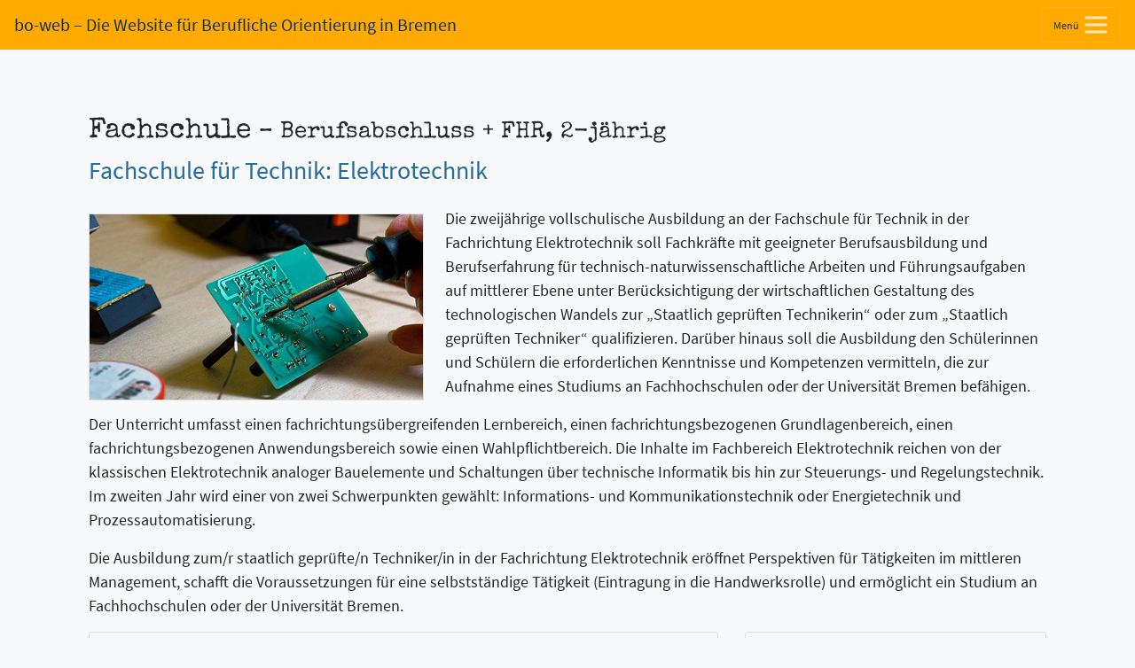

--- FILE ---
content_type: text/html; charset=UTF-8
request_url: https://www.bo-web-bremen.de/bildungsgang/fachschule-berufsabschluss-fhr-2jaehrig/?ziel=inhalt&bg=fachschule-fuer-technik-elektrotechnik
body_size: 36219
content:
<!DOCTYPE html>
<html class="h-100" lang="de">
    <head>
        <meta name="viewport" content="width=device-width, initial-scale=1">
        <meta http-equiv="Content-Type" content="text/html; charset=UTF-8" />
 
        <title>bo-web &raquo; Fachschule</title>
        
        <link rel="stylesheet" type="text/css" href="https://www.bo-web-bremen.de/wp-content/themes/webapp-bbb/css/bob-bootstrap-theme.min.css"/> 
        
        <link href="https://www.bo-web-bremen.de/wp-content/themes/webapp-bbb/fontawesome/css/all.css" rel="stylesheet"> <!--load all styles -->
 
        <link rel="stylesheet" href="https://www.bo-web-bremen.de/wp-content/themes/webapp-bbb/style.css" type="text/css" media="screen" />
        
        
        <link rel="stylesheet" type="text/css" href="https://www.bo-web-bremen.de/wp-content/themes/webapp-bbb/slick/slick.css"/>
        <link rel="stylesheet" type="text/css" href="https://www.bo-web-bremen.de/wp-content/themes/webapp-bbb/slick/slick-theme.css"/> 
        <link rel="stylesheet" type="text/css" href="https://www.bo-web-bremen.de/wp-content/themes/webapp-bbb/css/offcanvas.css"/> 
        
        <script src="https://use.fontawesome.com/876c7b77b4.js"></script>
        <script src="https://www.bo-web-bremen.de/wp-content/themes/webapp-bbb/js/jquery-3.2.1.min.js" type="text/javascript"></script>

        <meta name='robots' content='max-image-preview:large' />
<link rel="alternate" title="oEmbed (JSON)" type="application/json+oembed" href="https://www.bo-web-bremen.de/wp-json/oembed/1.0/embed?url=https%3A%2F%2Fwww.bo-web-bremen.de%2Fbildungsgang%2Ffachschule-berufsabschluss-fhr-2jaehrig%2F" />
<link rel="alternate" title="oEmbed (XML)" type="text/xml+oembed" href="https://www.bo-web-bremen.de/wp-json/oembed/1.0/embed?url=https%3A%2F%2Fwww.bo-web-bremen.de%2Fbildungsgang%2Ffachschule-berufsabschluss-fhr-2jaehrig%2F&#038;format=xml" />
<style id='wp-img-auto-sizes-contain-inline-css' type='text/css'>
img:is([sizes=auto i],[sizes^="auto," i]){contain-intrinsic-size:3000px 1500px}
/*# sourceURL=wp-img-auto-sizes-contain-inline-css */
</style>
<style id='wp-block-library-inline-css' type='text/css'>
:root{--wp-block-synced-color:#7a00df;--wp-block-synced-color--rgb:122,0,223;--wp-bound-block-color:var(--wp-block-synced-color);--wp-editor-canvas-background:#ddd;--wp-admin-theme-color:#007cba;--wp-admin-theme-color--rgb:0,124,186;--wp-admin-theme-color-darker-10:#006ba1;--wp-admin-theme-color-darker-10--rgb:0,107,160.5;--wp-admin-theme-color-darker-20:#005a87;--wp-admin-theme-color-darker-20--rgb:0,90,135;--wp-admin-border-width-focus:2px}@media (min-resolution:192dpi){:root{--wp-admin-border-width-focus:1.5px}}.wp-element-button{cursor:pointer}:root .has-very-light-gray-background-color{background-color:#eee}:root .has-very-dark-gray-background-color{background-color:#313131}:root .has-very-light-gray-color{color:#eee}:root .has-very-dark-gray-color{color:#313131}:root .has-vivid-green-cyan-to-vivid-cyan-blue-gradient-background{background:linear-gradient(135deg,#00d084,#0693e3)}:root .has-purple-crush-gradient-background{background:linear-gradient(135deg,#34e2e4,#4721fb 50%,#ab1dfe)}:root .has-hazy-dawn-gradient-background{background:linear-gradient(135deg,#faaca8,#dad0ec)}:root .has-subdued-olive-gradient-background{background:linear-gradient(135deg,#fafae1,#67a671)}:root .has-atomic-cream-gradient-background{background:linear-gradient(135deg,#fdd79a,#004a59)}:root .has-nightshade-gradient-background{background:linear-gradient(135deg,#330968,#31cdcf)}:root .has-midnight-gradient-background{background:linear-gradient(135deg,#020381,#2874fc)}:root{--wp--preset--font-size--normal:16px;--wp--preset--font-size--huge:42px}.has-regular-font-size{font-size:1em}.has-larger-font-size{font-size:2.625em}.has-normal-font-size{font-size:var(--wp--preset--font-size--normal)}.has-huge-font-size{font-size:var(--wp--preset--font-size--huge)}.has-text-align-center{text-align:center}.has-text-align-left{text-align:left}.has-text-align-right{text-align:right}.has-fit-text{white-space:nowrap!important}#end-resizable-editor-section{display:none}.aligncenter{clear:both}.items-justified-left{justify-content:flex-start}.items-justified-center{justify-content:center}.items-justified-right{justify-content:flex-end}.items-justified-space-between{justify-content:space-between}.screen-reader-text{border:0;clip-path:inset(50%);height:1px;margin:-1px;overflow:hidden;padding:0;position:absolute;width:1px;word-wrap:normal!important}.screen-reader-text:focus{background-color:#ddd;clip-path:none;color:#444;display:block;font-size:1em;height:auto;left:5px;line-height:normal;padding:15px 23px 14px;text-decoration:none;top:5px;width:auto;z-index:100000}html :where(.has-border-color){border-style:solid}html :where([style*=border-top-color]){border-top-style:solid}html :where([style*=border-right-color]){border-right-style:solid}html :where([style*=border-bottom-color]){border-bottom-style:solid}html :where([style*=border-left-color]){border-left-style:solid}html :where([style*=border-width]){border-style:solid}html :where([style*=border-top-width]){border-top-style:solid}html :where([style*=border-right-width]){border-right-style:solid}html :where([style*=border-bottom-width]){border-bottom-style:solid}html :where([style*=border-left-width]){border-left-style:solid}html :where(img[class*=wp-image-]){height:auto;max-width:100%}:where(figure){margin:0 0 1em}html :where(.is-position-sticky){--wp-admin--admin-bar--position-offset:var(--wp-admin--admin-bar--height,0px)}@media screen and (max-width:600px){html :where(.is-position-sticky){--wp-admin--admin-bar--position-offset:0px}}

/*# sourceURL=wp-block-library-inline-css */
</style><style id='global-styles-inline-css' type='text/css'>
:root{--wp--preset--aspect-ratio--square: 1;--wp--preset--aspect-ratio--4-3: 4/3;--wp--preset--aspect-ratio--3-4: 3/4;--wp--preset--aspect-ratio--3-2: 3/2;--wp--preset--aspect-ratio--2-3: 2/3;--wp--preset--aspect-ratio--16-9: 16/9;--wp--preset--aspect-ratio--9-16: 9/16;--wp--preset--color--black: #000000;--wp--preset--color--cyan-bluish-gray: #abb8c3;--wp--preset--color--white: #ffffff;--wp--preset--color--pale-pink: #f78da7;--wp--preset--color--vivid-red: #cf2e2e;--wp--preset--color--luminous-vivid-orange: #ff6900;--wp--preset--color--luminous-vivid-amber: #fcb900;--wp--preset--color--light-green-cyan: #7bdcb5;--wp--preset--color--vivid-green-cyan: #00d084;--wp--preset--color--pale-cyan-blue: #8ed1fc;--wp--preset--color--vivid-cyan-blue: #0693e3;--wp--preset--color--vivid-purple: #9b51e0;--wp--preset--gradient--vivid-cyan-blue-to-vivid-purple: linear-gradient(135deg,rgb(6,147,227) 0%,rgb(155,81,224) 100%);--wp--preset--gradient--light-green-cyan-to-vivid-green-cyan: linear-gradient(135deg,rgb(122,220,180) 0%,rgb(0,208,130) 100%);--wp--preset--gradient--luminous-vivid-amber-to-luminous-vivid-orange: linear-gradient(135deg,rgb(252,185,0) 0%,rgb(255,105,0) 100%);--wp--preset--gradient--luminous-vivid-orange-to-vivid-red: linear-gradient(135deg,rgb(255,105,0) 0%,rgb(207,46,46) 100%);--wp--preset--gradient--very-light-gray-to-cyan-bluish-gray: linear-gradient(135deg,rgb(238,238,238) 0%,rgb(169,184,195) 100%);--wp--preset--gradient--cool-to-warm-spectrum: linear-gradient(135deg,rgb(74,234,220) 0%,rgb(151,120,209) 20%,rgb(207,42,186) 40%,rgb(238,44,130) 60%,rgb(251,105,98) 80%,rgb(254,248,76) 100%);--wp--preset--gradient--blush-light-purple: linear-gradient(135deg,rgb(255,206,236) 0%,rgb(152,150,240) 100%);--wp--preset--gradient--blush-bordeaux: linear-gradient(135deg,rgb(254,205,165) 0%,rgb(254,45,45) 50%,rgb(107,0,62) 100%);--wp--preset--gradient--luminous-dusk: linear-gradient(135deg,rgb(255,203,112) 0%,rgb(199,81,192) 50%,rgb(65,88,208) 100%);--wp--preset--gradient--pale-ocean: linear-gradient(135deg,rgb(255,245,203) 0%,rgb(182,227,212) 50%,rgb(51,167,181) 100%);--wp--preset--gradient--electric-grass: linear-gradient(135deg,rgb(202,248,128) 0%,rgb(113,206,126) 100%);--wp--preset--gradient--midnight: linear-gradient(135deg,rgb(2,3,129) 0%,rgb(40,116,252) 100%);--wp--preset--font-size--small: 13px;--wp--preset--font-size--medium: 20px;--wp--preset--font-size--large: 36px;--wp--preset--font-size--x-large: 42px;--wp--preset--spacing--20: 0.44rem;--wp--preset--spacing--30: 0.67rem;--wp--preset--spacing--40: 1rem;--wp--preset--spacing--50: 1.5rem;--wp--preset--spacing--60: 2.25rem;--wp--preset--spacing--70: 3.38rem;--wp--preset--spacing--80: 5.06rem;--wp--preset--shadow--natural: 6px 6px 9px rgba(0, 0, 0, 0.2);--wp--preset--shadow--deep: 12px 12px 50px rgba(0, 0, 0, 0.4);--wp--preset--shadow--sharp: 6px 6px 0px rgba(0, 0, 0, 0.2);--wp--preset--shadow--outlined: 6px 6px 0px -3px rgb(255, 255, 255), 6px 6px rgb(0, 0, 0);--wp--preset--shadow--crisp: 6px 6px 0px rgb(0, 0, 0);}:where(.is-layout-flex){gap: 0.5em;}:where(.is-layout-grid){gap: 0.5em;}body .is-layout-flex{display: flex;}.is-layout-flex{flex-wrap: wrap;align-items: center;}.is-layout-flex > :is(*, div){margin: 0;}body .is-layout-grid{display: grid;}.is-layout-grid > :is(*, div){margin: 0;}:where(.wp-block-columns.is-layout-flex){gap: 2em;}:where(.wp-block-columns.is-layout-grid){gap: 2em;}:where(.wp-block-post-template.is-layout-flex){gap: 1.25em;}:where(.wp-block-post-template.is-layout-grid){gap: 1.25em;}.has-black-color{color: var(--wp--preset--color--black) !important;}.has-cyan-bluish-gray-color{color: var(--wp--preset--color--cyan-bluish-gray) !important;}.has-white-color{color: var(--wp--preset--color--white) !important;}.has-pale-pink-color{color: var(--wp--preset--color--pale-pink) !important;}.has-vivid-red-color{color: var(--wp--preset--color--vivid-red) !important;}.has-luminous-vivid-orange-color{color: var(--wp--preset--color--luminous-vivid-orange) !important;}.has-luminous-vivid-amber-color{color: var(--wp--preset--color--luminous-vivid-amber) !important;}.has-light-green-cyan-color{color: var(--wp--preset--color--light-green-cyan) !important;}.has-vivid-green-cyan-color{color: var(--wp--preset--color--vivid-green-cyan) !important;}.has-pale-cyan-blue-color{color: var(--wp--preset--color--pale-cyan-blue) !important;}.has-vivid-cyan-blue-color{color: var(--wp--preset--color--vivid-cyan-blue) !important;}.has-vivid-purple-color{color: var(--wp--preset--color--vivid-purple) !important;}.has-black-background-color{background-color: var(--wp--preset--color--black) !important;}.has-cyan-bluish-gray-background-color{background-color: var(--wp--preset--color--cyan-bluish-gray) !important;}.has-white-background-color{background-color: var(--wp--preset--color--white) !important;}.has-pale-pink-background-color{background-color: var(--wp--preset--color--pale-pink) !important;}.has-vivid-red-background-color{background-color: var(--wp--preset--color--vivid-red) !important;}.has-luminous-vivid-orange-background-color{background-color: var(--wp--preset--color--luminous-vivid-orange) !important;}.has-luminous-vivid-amber-background-color{background-color: var(--wp--preset--color--luminous-vivid-amber) !important;}.has-light-green-cyan-background-color{background-color: var(--wp--preset--color--light-green-cyan) !important;}.has-vivid-green-cyan-background-color{background-color: var(--wp--preset--color--vivid-green-cyan) !important;}.has-pale-cyan-blue-background-color{background-color: var(--wp--preset--color--pale-cyan-blue) !important;}.has-vivid-cyan-blue-background-color{background-color: var(--wp--preset--color--vivid-cyan-blue) !important;}.has-vivid-purple-background-color{background-color: var(--wp--preset--color--vivid-purple) !important;}.has-black-border-color{border-color: var(--wp--preset--color--black) !important;}.has-cyan-bluish-gray-border-color{border-color: var(--wp--preset--color--cyan-bluish-gray) !important;}.has-white-border-color{border-color: var(--wp--preset--color--white) !important;}.has-pale-pink-border-color{border-color: var(--wp--preset--color--pale-pink) !important;}.has-vivid-red-border-color{border-color: var(--wp--preset--color--vivid-red) !important;}.has-luminous-vivid-orange-border-color{border-color: var(--wp--preset--color--luminous-vivid-orange) !important;}.has-luminous-vivid-amber-border-color{border-color: var(--wp--preset--color--luminous-vivid-amber) !important;}.has-light-green-cyan-border-color{border-color: var(--wp--preset--color--light-green-cyan) !important;}.has-vivid-green-cyan-border-color{border-color: var(--wp--preset--color--vivid-green-cyan) !important;}.has-pale-cyan-blue-border-color{border-color: var(--wp--preset--color--pale-cyan-blue) !important;}.has-vivid-cyan-blue-border-color{border-color: var(--wp--preset--color--vivid-cyan-blue) !important;}.has-vivid-purple-border-color{border-color: var(--wp--preset--color--vivid-purple) !important;}.has-vivid-cyan-blue-to-vivid-purple-gradient-background{background: var(--wp--preset--gradient--vivid-cyan-blue-to-vivid-purple) !important;}.has-light-green-cyan-to-vivid-green-cyan-gradient-background{background: var(--wp--preset--gradient--light-green-cyan-to-vivid-green-cyan) !important;}.has-luminous-vivid-amber-to-luminous-vivid-orange-gradient-background{background: var(--wp--preset--gradient--luminous-vivid-amber-to-luminous-vivid-orange) !important;}.has-luminous-vivid-orange-to-vivid-red-gradient-background{background: var(--wp--preset--gradient--luminous-vivid-orange-to-vivid-red) !important;}.has-very-light-gray-to-cyan-bluish-gray-gradient-background{background: var(--wp--preset--gradient--very-light-gray-to-cyan-bluish-gray) !important;}.has-cool-to-warm-spectrum-gradient-background{background: var(--wp--preset--gradient--cool-to-warm-spectrum) !important;}.has-blush-light-purple-gradient-background{background: var(--wp--preset--gradient--blush-light-purple) !important;}.has-blush-bordeaux-gradient-background{background: var(--wp--preset--gradient--blush-bordeaux) !important;}.has-luminous-dusk-gradient-background{background: var(--wp--preset--gradient--luminous-dusk) !important;}.has-pale-ocean-gradient-background{background: var(--wp--preset--gradient--pale-ocean) !important;}.has-electric-grass-gradient-background{background: var(--wp--preset--gradient--electric-grass) !important;}.has-midnight-gradient-background{background: var(--wp--preset--gradient--midnight) !important;}.has-small-font-size{font-size: var(--wp--preset--font-size--small) !important;}.has-medium-font-size{font-size: var(--wp--preset--font-size--medium) !important;}.has-large-font-size{font-size: var(--wp--preset--font-size--large) !important;}.has-x-large-font-size{font-size: var(--wp--preset--font-size--x-large) !important;}
/*# sourceURL=global-styles-inline-css */
</style>

<style id='classic-theme-styles-inline-css' type='text/css'>
/*! This file is auto-generated */
.wp-block-button__link{color:#fff;background-color:#32373c;border-radius:9999px;box-shadow:none;text-decoration:none;padding:calc(.667em + 2px) calc(1.333em + 2px);font-size:1.125em}.wp-block-file__button{background:#32373c;color:#fff;text-decoration:none}
/*# sourceURL=/wp-includes/css/classic-themes.min.css */
</style>
<link rel='stylesheet' id='wpo_min-header-0-css' href='https://www.bo-web-bremen.de/wp-content/cache/wpo-minify/1765804961/assets/wpo-minify-header-57eb1af9.min.css' type='text/css' media='all' />
<script type="text/javascript" id="wpo_min-header-0-js-extra">
/* <![CDATA[ */
var SF_LDATA = {"ajax_url":"https://www.bo-web-bremen.de/wp-admin/admin-ajax.php","home_url":"https://www.bo-web-bremen.de/","extensions":[]};
//# sourceURL=wpo_min-header-0-js-extra
/* ]]> */
</script>
<script type="text/javascript" src="https://www.bo-web-bremen.de/wp-content/cache/wpo-minify/1765804961/assets/wpo-minify-header-c65c2c50.min.js" id="wpo_min-header-0-js"></script>
<link rel="https://api.w.org/" href="https://www.bo-web-bremen.de/wp-json/" /><link rel="EditURI" type="application/rsd+xml" title="RSD" href="https://www.bo-web-bremen.de/xmlrpc.php?rsd" />
<meta name="generator" content="WordPress 6.9" />
<link rel="canonical" href="https://www.bo-web-bremen.de/bildungsgang/fachschule-berufsabschluss-fhr-2jaehrig/" />
<link rel='shortlink' href='https://www.bo-web-bremen.de/?p=240' />
<link rel="icon" href="https://www.bo-web-bremen.de/wp-content/uploads/cropped-bo-web-logo-32x32.png" sizes="32x32" />
<link rel="icon" href="https://www.bo-web-bremen.de/wp-content/uploads/cropped-bo-web-logo-192x192.png" sizes="192x192" />
<link rel="apple-touch-icon" href="https://www.bo-web-bremen.de/wp-content/uploads/cropped-bo-web-logo-180x180.png" />
<meta name="msapplication-TileImage" content="https://www.bo-web-bremen.de/wp-content/uploads/cropped-bo-web-logo-270x270.png" />
    </head>

    <body class="wp-singular bildungsgang-template-default single single-bildungsgang postid-240 wp-theme-webapp-bbb bg-light d-flex flex-column h-100">
        <header>
            <nav class="navbar navbar-dark fixed-top bg-info">
                <a class="navbar-brand" href="https://www.bo-web-bremen.de">bo-web<span class="d-none d-sm-inline"> – Die Website für Berufliche Orientierung in Bremen</span></a>
                <button class="navbar-toggler ml-auto" title="menu" type="button" data-toggle="offcanvas">
                    <span style="color:#113046;font-size:12px;">Menü&nbsp;&nbsp;</span><span class="navbar-toggler-icon"></span>
                </button>
                <!--<div class="collapse navbar-collapse" id="navbarSupportedContent">-->

                        
                    <div id="navbarSupportedContent" class="navbar-collapse offcanvas-collapse bg-primary border-left"><ul id="menu-menu-1" class="navbar-nav mr-auto text-center"><li itemscope="itemscope" itemtype="https://www.schema.org/SiteNavigationElement" id="menu-item-80" class="menu-item menu-item-type-post_type menu-item-object-page menu-item-home menu-item-80 nav-item"><a title="Start" href="https://www.bo-web-bremen.de/" class="nav-link border-bottom text-light">Start</a></li>
<li itemscope="itemscope" itemtype="https://www.schema.org/SiteNavigationElement" id="menu-item-1050" class="menu-item menu-item-type-post_type_archive menu-item-object-abschluss menu-item-1050 nav-item"><a title="Abschlüsse" href="https://www.bo-web-bremen.de/abschluss/" class="nav-link border-bottom text-light">Abschlüsse</a></li>
<li itemscope="itemscope" itemtype="https://www.schema.org/SiteNavigationElement" id="menu-item-1484" class="menu-item menu-item-type-post_type_archive menu-item-object-bildungsgang menu-item-1484 nav-item"><a title="Bildungsgänge" href="https://www.bo-web-bremen.de/bildungsgang/" class="nav-link border-bottom text-light">Bildungsgänge</a></li>
<li itemscope="itemscope" itemtype="https://www.schema.org/SiteNavigationElement" id="menu-item-1017" class="menu-item menu-item-type-post_type menu-item-object-page menu-item-1017 nav-item"><a title="Standorte" href="https://www.bo-web-bremen.de/standorte/" class="nav-link border-bottom text-light">Standorte</a></li>
<li itemscope="itemscope" itemtype="https://www.schema.org/SiteNavigationElement" id="menu-item-1047" class="menu-item menu-item-type-custom menu-item-object-custom menu-item-has-children dropdown menu-item-1047 nav-item"><a title="Wichtige Begriffe" href="#" data-toggle="dropdown" aria-haspopup="true" aria-expanded="false" class="dropdown-toggle nav-link border-bottom text-light" id="menu-item-dropdown-1047">Wichtige Begriffe</a>
<ul class="dropdown-menu" aria-labelledby="menu-item-dropdown-1047" role="menu">
	<li itemscope="itemscope" itemtype="https://www.schema.org/SiteNavigationElement" id="menu-item-1048" class="menu-item menu-item-type-post_type menu-item-object-page menu-item-1048 nav-item"><a title="Jugendberufsagentur (JBA)" href="https://www.bo-web-bremen.de/jugendberufsagentur-jba/" class="dropdown-item text-light">Jugendberufsagentur (JBA)</a></li>
	<li itemscope="itemscope" itemtype="https://www.schema.org/SiteNavigationElement" id="menu-item-1112" class="menu-item menu-item-type-post_type menu-item-object-page menu-item-1112 nav-item"><a title="Zentrale Beratung Berufsbildung (ZBB)" href="https://www.bo-web-bremen.de/zentrale-beratung-berufsbildung-zbb/" class="dropdown-item text-light">Zentrale Beratung Berufsbildung (ZBB)</a></li>
	<li itemscope="itemscope" itemtype="https://www.schema.org/SiteNavigationElement" id="menu-item-1049" class="menu-item menu-item-type-post_type menu-item-object-page menu-item-1049 nav-item"><a title="Schulpflicht" href="https://www.bo-web-bremen.de/schulpflicht/" class="dropdown-item text-light">Schulpflicht</a></li>
	<li itemscope="itemscope" itemtype="https://www.schema.org/SiteNavigationElement" id="menu-item-2852" class="menu-item menu-item-type-post_type menu-item-object-page menu-item-2852 nav-item"><a title="Zuerkennung  Gleichstellung FHR" href="https://www.bo-web-bremen.de/praktikantenamt/" class="dropdown-item text-light">Zuerkennung  Gleichstellung FHR</a></li>
</ul>
</li>
<li itemscope="itemscope" itemtype="https://www.schema.org/SiteNavigationElement" id="menu-item-2665" class="menu-item menu-item-type-custom menu-item-object-custom menu-item-2665 nav-item"><a title="Termine (neues Fenster)" target="_blank" href="https://www.lis.bremen.de/Bo_termine" class="nav-link border-bottom text-light">Termine (neues Fenster)</a></li>
<li itemscope="itemscope" itemtype="https://www.schema.org/SiteNavigationElement" id="menu-item-2797" class="menu-item menu-item-type-custom menu-item-object-custom menu-item-2797 nav-item"><a title="Das Neue Lernen (neues Fenster)" target="_blank" href="https://www.dasneuelernen.de/" class="nav-link border-bottom text-light">Das Neue Lernen (neues Fenster)</a></li>
</ul></div>                <!--</div>-->
            </nav>            
        </header>
        <main role="main" class="container flex-shrink-0">
            <div class="container">

<div id="bgInhalt" class="entry rounded">
        <div class="entry-header">
        <h1 id="post-240">Fachschule <small>– Berufsabschluss + FHR, 2-jährig</small></h1>
    </div>
    <div class="entry-content">
         
                
                <div  id="bgInfos" class="row">
                    
                                    <h2 style="margin-right:15px; margin-left:15px;">Fachschule für Technik: Elektrotechnik</h2>
            <div class="col-12">               
                            <div class="card image rounded-0 float-left mt-4 mr-4 mb-2">
                    <img class="card-img-top rounded-0" src="https://www.bo-web-bremen.de/wp-content/uploads/Fachschule_Elektrotechnik_pixabay.jpg" alt="Fachschule für Technik: Elektrotechnik">
                    <div class="card-img-overlay p-1" style="top:auto; left: auto;">
                        <p class="card-text small text-right text-white"></p>
                    </div>
                </div>
                                <p>Die zweijährige vollschulische Ausbildung an der Fachschule für Technik in der Fachrichtung Elektrotechnik soll Fachkräfte mit geeigneter Berufsausbildung und Berufserfahrung für technisch-naturwissenschaftliche Arbeiten und Führungsaufgaben auf mittlerer Ebene unter Berücksichtigung der wirtschaftlichen Gestaltung des technologischen Wandels zur „Staatlich geprüften Technikerin“ oder zum „Staatlich geprüften Techniker“ qualifizieren. Darüber hinaus soll die Ausbildung den Schülerinnen und Schülern die erforderlichen Kenntnisse und Kompetenzen vermitteln, die zur Aufnahme eines Studiums an Fachhochschulen oder der Universität Bremen befähigen.</p>
<div class="page" title="Page 4">
<div class="layoutArea">
<div class="column">
<p>Der Unterricht umfasst einen fachrichtungsübergreifenden Lernbereich, einen fachrichtungsbezogenen Grundlagenbereich, einen fachrichtungsbezogenen Anwendungsbereich sowie einen Wahlpflichtbereich. Die Inhalte im Fachbereich Elektrotechnik reichen von der klassischen Elektro­technik analoger Bauelemente und Schaltungen über technische Informatik bis hin zur Steuerungs-­ und Regelungstechnik. Im zweiten Jahr wird einer von zwei Schwerpunkten gewählt: Informations- ­und Kommunikationstechnik oder Energie­technik und Prozessautomatisierung.</p>
</div>
</div>
</div>
<div class="page" title="Page 2">
<div class="section">
<div class="layoutArea">
<div class="column">
<p>Die Ausbildung zum/r staatlich geprüfte/n Techniker/in in der Fachrichtung Elektrotechnik eröffnet Perspektiven für Tätigkeiten im mittleren Management, schafft die Voraussetzungen für eine selbstständige Tätigkeit (Eintragung in die Handwerksrolle) und ermöglicht ein Studium an Fachhochschulen oder der Universität Bremen.</p>
</div>
</div>
</div>
</div>
            </div>
            <div class="col-md-8">
                                      <div class="card mb-2">
                          <div class="card-header">Abschluss</div>
                          <div class="card-body">
                            <p>Staatlich geprüfte/r Techniker/in der Fachrichtung Elektrotechnik und Hochschulzugangsberechtigung für Fachhochschulen oder die Universität Bremen</p>
                          </div>
                      </div>
                                
                            </div>
            
            
            <div class="col-md-4">
                                <div class="card mb-2">
                    <div class="card-header">Voraussetzungen</div>
                    <div class="card-body">
                        <div class="page" title="Page 3">
<div class="section">
<div class="layoutArea">
<div class="column">
<p>Voraussetzungen für die Zulassung sind mindestens der Mittlere Bildungsabschluss, eine abgeschlossene einschlägige Berufsausbildung und eine mindestens einjährige einschlägige Berufstätigkeit.</p>
</div>
</div>
</div>
</div>
                    </div>
                </div>
                                                <div class="card mb-2">
                  <div class="card-header">Bewerbung</div>
                  <div class="card-body">
                                    <h4>Bewerbungsfrist</h4>
                  <p>bis Ende Oktober eines Jahres</p>
                                                      <h4>Informationen zur Bewerbung</h4>
                  <p>Anmeldung direkt bei der jeweiligen Schule; Semesterbeginn zum 1. Februar eines Jahres; Kosten von 1.490 € pro Semester (Stand: Oktober 2018) und 1000 € Lehrmittelkosten für das gesamte Studium. Die Semesterkosten können in zwei Raten gezahlt werden.</p>
                                    </div>
                </div>
                                                <div class="card mb-2">
                  <div class="card-header">Weitere Hinweise</div>
                  <div class="card-body">
                  <p><a href="https://www.transparenz.bremen.de/sixcms/detail.php?gsid=bremen2014_tp.c.88964.de&amp;asl=bremen203_tpgesetz.c.55340.de&amp;template=20_gp_ifg_meta_detail_d" target="_blank" rel="noopener">Rechtliche Grundlagen (Verordnung Fachschule Technik)</a></p>
<p><a href="https://www.transparenz.bremen.de/sixcms/detail.php?gsid=bremen2014_tp.c.116887.de&amp;asl=bremen02.c.732.de&amp;template=20_gp_ifg_meta_detail_d#jlr-HSchulGBR2007V11P33" target="_blank" rel="noopener">Spezielle Zugangsberechtigung Universität Bremen</a></p>
                  </div>
                </div>
                            </div>

        
                        
                        
            
        </div> <!-- Ende .row -->
        
    </div><!-- Ende .entry-content -->
    </div><!-- Ende .entry -->
        



    <div id="bgSelect" class="mt-5 border-top">
        <p style="text-align:center;"><strong>Möchtest du etwas anderes auswählen?</strong></p>
        <div class="row justify-content-center">
                        <div class="col-12 col-md-9 col-lg-6">
                <div class="dropdown mb-3 bg-select">                           
                    <button class="btn btn-info-light btn-sm btn-block dropdown-toggle" type="button" id="bg-select-1" title="Welchen Abschluss hast du?"  data-toggle="dropdown" aria-haspopup="true" aria-expanded="false">
                        <span class="fa-stack fa-xs">
                            <i class="fas fa-circle fa-stack-2x"></i>
                            <i class="fas fa-graduation-cap fa-stack-1x fa-inverse text-info-light"></i>
                        </span><br>Welchen Abschluss hast du oder machst du demnächst?
                    </button>
                    <div class="dropdown-menu" aria-labelledby="bg-select-1">
                                                                        <a class="dropdown-item" href="https://www.bo-web-bremen.de/bildungsgaenge-nach-erreichtem-abschluss/?erreichterabschluss=215&titel=ohne Abschluss">ohne Abschluss</a>
                                                                                                                                                                                                                                                                                <a class="dropdown-item" href="https://www.bo-web-bremen.de/bildungsgaenge-nach-erreichtem-abschluss/?erreichterabschluss=219&titel=Einfache Berufsbildungsreife (EinfBBR)">Einfache Berufsbildungsreife</a>
                                                                                                <a class="dropdown-item" href="https://www.bo-web-bremen.de/bildungsgaenge-nach-erreichtem-abschluss/?erreichterabschluss=217&titel=Erweiterte Berufsbildungsreife (ErwBBR)">Erweiterte Berufsbildungsreife</a>
                                                                                                <a class="dropdown-item" href="https://www.bo-web-bremen.de/bildungsgaenge-nach-erreichtem-abschluss/?erreichterabschluss=221&titel=Mittlerer Schulabschluss (MSA)">Mittlerer Schulabschluss</a>
                                                                                                <a class="dropdown-item" href="https://www.bo-web-bremen.de/bildungsgaenge-nach-erreichtem-abschluss/?erreichterabschluss=211&titel=GyO-Berechtigung">GyO-Berechtigung</a>
                                                                                                <a class="dropdown-item" href="https://www.bo-web-bremen.de/bildungsgaenge-nach-erreichtem-abschluss/?erreichterabschluss=507&titel=Fachhochschulreife (schulischer Teil)">Fachhochschulreife (schulischer Teil)</a>
                                                                                                <a class="dropdown-item" href="https://www.bo-web-bremen.de/bildungsgaenge-nach-erreichtem-abschluss/?erreichterabschluss=209&titel=Fachhochschulreife (FHR)">Fachhochschulreife</a>
                                                                                                <a class="dropdown-item" href="https://www.bo-web-bremen.de/bildungsgaenge-nach-erreichtem-abschluss/?erreichterabschluss=1829&titel=Fachhochschulreife + Berufsabschluss">Fachhochschulreife + Berufsabschluss</a>
                                                                                                <a class="dropdown-item" href="https://www.bo-web-bremen.de/bildungsgaenge-nach-erreichtem-abschluss/?erreichterabschluss=1822&titel=Fachgebundene Hochschulreife">Fachgebundene Hochschulreife</a>
                                                                                                <a class="dropdown-item" href="https://www.bo-web-bremen.de/bildungsgaenge-nach-erreichtem-abschluss/?erreichterabschluss=207&titel=Allgemeine Hochschulreife (AHR / Abitur)">Allgemeine Hochschulreife</a>
                                                                                                                                            <a class="dropdown-item" href="https://www.bo-web-bremen.de/bildungsgaenge-nach-erreichtem-abschluss/?erreichterabschluss=213&titel=Berufsabschluss">Berufsabschluss</a>
                                                                                                                                                        </div>
                </div>
             </div>
            </div>
     </div>        </div><!-- end .container -->
    </main>
    <footer class="footer border-top mt-auto">
       <nav id="navbarNav" class="navbar float-right"><ul id="menu-footer-menue" class="menu"><li id="menu-item-1129" class="menu-item menu-item-type-post_type menu-item-object-page menu-item-1129"><a href="https://www.bo-web-bremen.de/datenschutz/">Datenschutz</a></li>
<li id="menu-item-1130" class="menu-item menu-item-type-post_type menu-item-object-page menu-item-1130"><a href="https://www.bo-web-bremen.de/impressum/">Impressum</a></li>
<li id="menu-item-3323" class="menu-item menu-item-type-post_type menu-item-object-page menu-item-3323"><a href="https://www.bo-web-bremen.de/erklaerung-zur-barrierefreiheit/">Barrierefreiheit</a></li>
</ul></nav>    </footer>    

<script type="text/javascript" src="https://www.bo-web-bremen.de/wp-content/themes/webapp-bbb/slick/slick.min.js"></script>
<script src="https://cdnjs.cloudflare.com/ajax/libs/popper.js/1.14.0/umd/popper.min.js" integrity="sha384-cs/chFZiN24E4KMATLdqdvsezGxaGsi4hLGOzlXwp5UZB1LY//20VyM2taTB4QvJ" crossorigin="anonymous"></script>
<script src="https://stackpath.bootstrapcdn.com/bootstrap/4.1.0/js/bootstrap.min.js" integrity="sha384-uefMccjFJAIv6A+rW+L4AHf99KvxDjWSu1z9VI8SKNVmz4sk7buKt/6v9KI65qnm" crossorigin="anonymous"></script> 
<script type="text/javascript" src="https://www.bo-web-bremen.de/wp-content/themes/webapp-bbb/js/offcanvas.js"></script>
<script type="text/javascript" src="https://www.bo-web-bremen.de/wp-content/themes/webapp-bbb/js/bob.js"></script>

<script type="speculationrules">
{"prefetch":[{"source":"document","where":{"and":[{"href_matches":"/*"},{"not":{"href_matches":["/wp-*.php","/wp-admin/*","/wp-content/uploads/*","/wp-content/*","/wp-content/plugins/*","/wp-content/themes/webapp-bbb/*","/*\\?(.+)"]}},{"not":{"selector_matches":"a[rel~=\"nofollow\"]"}},{"not":{"selector_matches":".no-prefetch, .no-prefetch a"}}]},"eagerness":"conservative"}]}
</script>
<script type="text/javascript" src="https://www.bo-web-bremen.de/wp-content/cache/wpo-minify/1765804961/assets/wpo-minify-footer-254211ac.min.js" id="wpo_min-footer-0-js"></script>
<script type="text/javascript" id="wpo_min-footer-1-js-extra">
/* <![CDATA[ */
var wpa = {"skiplinks":{"enabled":false,"output":""},"target":"","tabindex":"1","underline":{"enabled":false,"target":"a"},"videos":"","dir":"ltr","lang":"de","titles":"1","labels":"1","wpalabels":{"s":"Search","author":"Name","email":"Email","url":"Website","comment":"Comment"},"alt":"","altSelector":".hentry img[alt]:not([alt=\"\"]), .comment-content img[alt]:not([alt=\"\"]), #content img[alt]:not([alt=\"\"]),.entry-content img[alt]:not([alt=\"\"])","current":"","errors":"","tracking":"1","ajaxurl":"https://www.bo-web-bremen.de/wp-admin/admin-ajax.php","security":"03ac301ddf","action":"wpa_stats_action","url":"https://www.bo-web-bremen.de/bildungsgang/fachschule-berufsabschluss-fhr-2jaehrig/","post_id":"240","continue":"","pause":"Pause video","play":"Play video","restUrl":"https://www.bo-web-bremen.de/wp-json/wp/v2/media","ldType":"button","ldHome":"https://www.bo-web-bremen.de","ldText":"\u003Cspan class=\"dashicons dashicons-media-text\" aria-hidden=\"true\"\u003E\u003C/span\u003E\u003Cspan class=\"screen-reader\"\u003ELange Beschreibung\u003C/span\u003E"};
//# sourceURL=wpo_min-footer-1-js-extra
/* ]]> */
</script>
<script type="text/javascript" src="https://www.bo-web-bremen.de/wp-content/cache/wpo-minify/1765804961/assets/wpo-minify-footer-8165087d.min.js" id="wpo_min-footer-1-js" defer="defer" data-wp-strategy="defer"></script>
<script type="text/javascript" id="wpo_min-footer-2-js-extra">
/* <![CDATA[ */
var statify_ajax = {"url":"https://www.bo-web-bremen.de/wp-admin/admin-ajax.php","nonce":"3704a0f3da"};
//# sourceURL=wpo_min-footer-2-js-extra
/* ]]> */
</script>
<script type="text/javascript" src="https://www.bo-web-bremen.de/wp-content/cache/wpo-minify/1765804961/assets/wpo-minify-footer-4ac7061e.min.js" id="wpo_min-footer-2-js"></script>
</body>
</html>
<!-- WP Optimize page cache - https://teamupdraft.com/wp-optimize/ - Page not served from cache  -->


--- FILE ---
content_type: text/javascript
request_url: https://www.bo-web-bremen.de/wp-content/themes/webapp-bbb/js/bob.js
body_size: 4716
content:
/* Slick Slider */
var $jq = jQuery.noConflict();
$jq(document).ready(function() {    
    $jq('.slider').slick({
        centerMode: true,
        centerPadding: '20px',
        swipe: true,
        swipeToSlide: false,
        infinite: false,
        dots: true,
        asNavFor: '.slider-mgl',
        cssEase: 'linear',
        mobileFirst: true,
        responsive: [
            {
                breakpoint: 768,
                settings: {
                    centerPadding: '60px',
                }
            },
        ],
    });

    $jq('.slider-mgl').slick({
        slidesToShow: 1,
        arrows: false,
        draggable: false,
        swipe: false,
        touchMove: false,
        infinite: false,
        dots: false
    }).on('beforeChange', function() {
        $('.slider-mgl button').hide();
    }).on('afterChange', function() {
        $('.slider-mgl button').show();
    });

    $jq('.slider-mgl .slick-slide').slick({
        slidesToShow: 1,
        slidesToScroll: 1,
        centerMode: true,
        centerPadding: '20px',
        dots: true,
        swipeToSlide: true,
        swipe: true,
        arrows: true,
        draggable: true,
        touchMove: true,
        infinite: false,
        cssEase: 'linear',
        mobileFirst: true,
        responsive: [
            {
              breakpoint: 768,
              settings: {
                centerPadding: '60px',
                slidesToShow: 2,
                slidesToScroll: 2,
              }
            },
            {
              breakpoint: 992,
              settings: {
                centerPadding: '60px',
                slidesToShow: 3,
                slidesToScroll: 1,
              }
            },
        ]
    }).on('beforeChange', function(e) {
      e.stopPropagation();
    });
});

/* Höhen der einzelnen divs innerhalb der Slides sowie nebeneinanderstehender Dropdown-Buttons angleichen und alle Elemente neu berechnen, wenn die Größe des Browserfensters verändert wird (https://blog.kulturbanause.de/2015/04/die-hoehe-von-elementen-mit-jquery-abfragen-und-angleichen/) */
function kk_equal_height() {
 
/* --- div .abschluss.vrs (Voraussetzungen) --- */
    var highest_element_vrs = 0;
 
  // Lösche die Höhe
  $('.abschluss.vrs').each(function() {
    $(this).removeAttr('style');
  });

  // Prüfe, welches Element am höchsten ist
  $('.abschluss.vrs').each(function() {
    if ($(this).height() > highest_element_vrs) {
      highest_element_vrs = $(this).height();
    }
  });

  // Weise diese Höhe allen Elementen zu.
  $('.abschluss.vrs').each(function() {
    $(this).height(highest_element_vrs);
  });
  
/* --- div .bg (Bildungsgang) --- */
    var highest_element_bg = 0;
 
  // Lösche die Höhe
  $('.bg').each(function() {
    $(this).removeAttr('style');
  });

  // Prüfe, welches Element am höchsten ist
  $('.bg').each(function() {
    if ($(this).height() > highest_element_bg) {
      highest_element_bg = $(this).height();
    }
  });

  // Weise diese Höhe allen Elementen zu.
  $('.bg').each(function() {
    $(this).height(highest_element_bg);
  });
  
/* --- div .icons (Icons für die Fachrichtungen) --- */
    var highest_element_icons = 0;
 
  // Lösche die Höhe
  $('.icons').each(function() {
    $(this).removeAttr('style');
  });

  // Prüfe, welches Element am höchsten ist
  $('.icons').each(function() {
    if ($(this).height() > highest_element_icons) {
      highest_element_icons = $(this).height();
    }
  });

  // Weise diese Höhe allen Elementen zu.
  $('.icons').each(function() {
    $(this).height(highest_element_icons);
  });
    
/* --- div .abschluss.mgl (erreichbarer Abschluss) --- */
// Höhe der Möglichkeiten-Bar angleichen  
    var highest_element_mgl = 0;
 
  // Lösche die Höhe
  $('.abschluss.mgl').each(function() {
    $(this).removeAttr('style');
  });

  // Prüfe, welches Element am höchsten ist
  $('.abschluss.mgl').each(function() {
    if ($(this).height() > highest_element_mgl) {
      highest_element_mgl = $(this).height();
    }
  });

  // Weise diese Höhe allen Elementen zu.
  $('.abschluss.mgl').each(function() {
    $(this).height(highest_element_mgl);
  });

/* --- .bg-select button --- */
    var highest_element_bgselect = 0;
 
  // Lösche die Höhe
  $('.bg-select button').each(function() {
    $(this).removeAttr('style');
  });

  // Prüfe, welches Element am höchsten ist
  $('.bg-select button').each(function() {
    if ($(this).height() > highest_element_bgselect) {
      highest_element_bgselect = $(this).height();
    }
  });

  // Weise diese Höhe allen Elementen zu.
  $('.bg-select button').each(function() {
    $(this).height(highest_element_bgselect);
  });
};

window.onload = kk_equal_height;

var resizeTimer;
$(window).resize(function() {
  clearTimeout(resizeTimer);
  resizeTimer = setTimeout(kk_equal_height, 100);
});